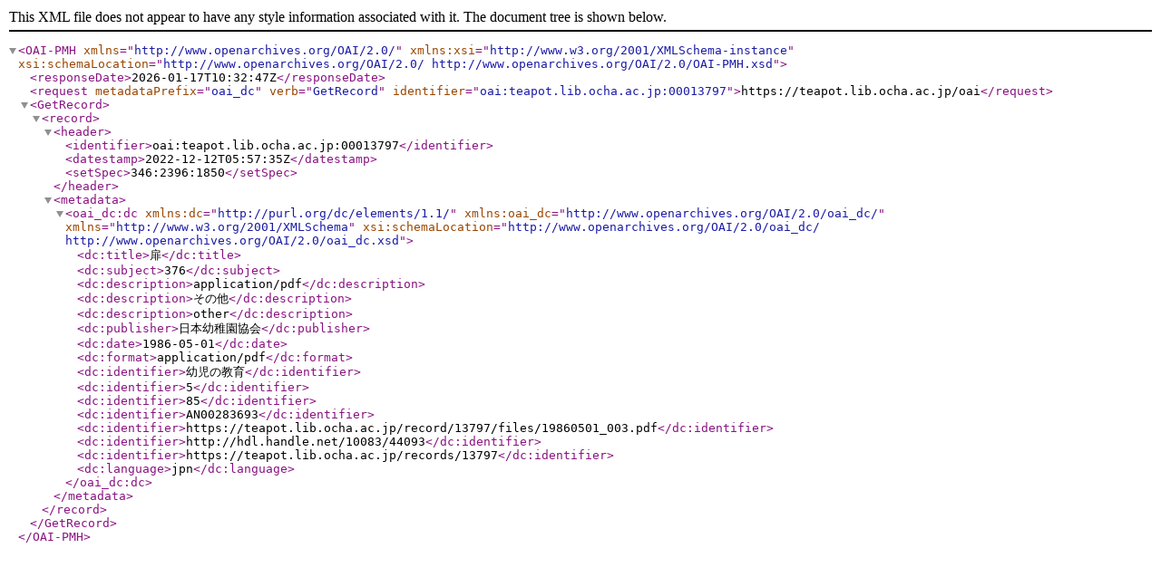

--- FILE ---
content_type: text/xml; charset=utf-8
request_url: https://teapot.lib.ocha.ac.jp/oai?verb=GetRecord&metadataPrefix=oai_dc&identifier=oai:teapot.lib.ocha.ac.jp:00013797
body_size: 752
content:
<?xml version='1.0' encoding='UTF-8'?>
<OAI-PMH xmlns="http://www.openarchives.org/OAI/2.0/" xmlns:xsi="http://www.w3.org/2001/XMLSchema-instance" xsi:schemaLocation="http://www.openarchives.org/OAI/2.0/ http://www.openarchives.org/OAI/2.0/OAI-PMH.xsd">
  <responseDate>2026-01-17T10:32:47Z</responseDate>
  <request metadataPrefix="oai_dc" verb="GetRecord" identifier="oai:teapot.lib.ocha.ac.jp:00013797">https://teapot.lib.ocha.ac.jp/oai</request>
  <GetRecord>
    <record>
      <header>
        <identifier>oai:teapot.lib.ocha.ac.jp:00013797</identifier>
        <datestamp>2022-12-12T05:57:35Z</datestamp>
        <setSpec>346:2396:1850</setSpec>
      </header>
      <metadata>
        <oai_dc:dc xmlns:dc="http://purl.org/dc/elements/1.1/" xmlns:oai_dc="http://www.openarchives.org/OAI/2.0/oai_dc/" xmlns="http://www.w3.org/2001/XMLSchema" xsi:schemaLocation="http://www.openarchives.org/OAI/2.0/oai_dc/ http://www.openarchives.org/OAI/2.0/oai_dc.xsd">
          <dc:title>扉</dc:title>
          <dc:subject>376</dc:subject>
          <dc:description>application/pdf</dc:description>
          <dc:description>その他</dc:description>
          <dc:description>other</dc:description>
          <dc:publisher>日本幼稚園協会</dc:publisher>
          <dc:date>1986-05-01</dc:date>
          <dc:format>application/pdf</dc:format>
          <dc:identifier>幼児の教育</dc:identifier>
          <dc:identifier>5</dc:identifier>
          <dc:identifier>85</dc:identifier>
          <dc:identifier>AN00283693</dc:identifier>
          <dc:identifier>https://teapot.lib.ocha.ac.jp/record/13797/files/19860501_003.pdf</dc:identifier>
          <dc:identifier>http://hdl.handle.net/10083/44093</dc:identifier>
          <dc:identifier>https://teapot.lib.ocha.ac.jp/records/13797</dc:identifier>
          <dc:language>jpn</dc:language>
        </oai_dc:dc>
      </metadata>
    </record>
  </GetRecord>
</OAI-PMH>
